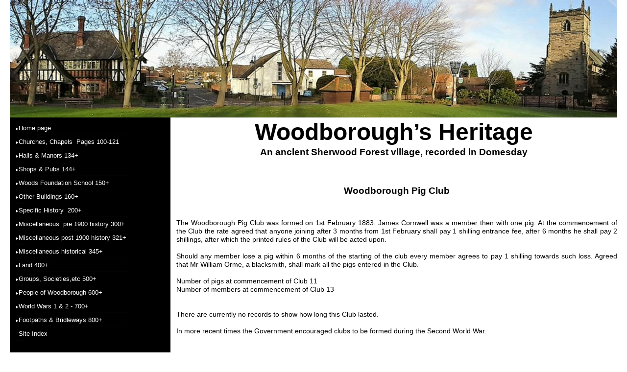

--- FILE ---
content_type: text/html
request_url: https://woodborough-heritage.org.uk/woodboroughpigclub.html
body_size: 13782
content:
<!DOCTYPE html>
<html lang="en">
  <head>
    <meta charset="UTF-8">
    <title>513 - Woodborough Pig Club</title>
    <meta name="generator" content="Serif WebPlus X8">
    <meta name="viewport" content="width=1240">
    <meta name="robots" content="index,follow">
    <link rel="stylesheet" type="text/css" href="wpscripts/wpstyles.css">
    <style type="text/css">
      .P-1 { text-align:center;line-height:1px;font-family:"Verdana", sans-serif;font-style:normal;font-weight:700;color:#000000;background-color:transparent;font-variant:normal;font-size:48.0px;vertical-align:0; }
      .C-1 { line-height:59.00px;font-family:"Verdana", sans-serif;font-style:normal;font-weight:700;color:#000000;background-color:transparent;text-decoration:none;font-variant:normal;font-size:48.0px;vertical-align:0; }
      .P-2 { text-align:center;line-height:1px;font-family:"Verdana", sans-serif;font-style:normal;font-weight:700;color:#000000;background-color:transparent;font-variant:normal;font-size:19.0px;vertical-align:0; }
      .C-2 { line-height:23.00px;font-family:"Verdana", sans-serif;font-style:normal;font-weight:700;color:#000000;background-color:transparent;text-decoration:none;font-variant:normal;font-size:18.7px;vertical-align:0; }
      .OBJ-1 { background:#ffffff; }
      .OBJ-2 { background:#000000; }
      .OBJ-3,.OBJ-3:link,.OBJ-3:visited { background-image:url('wpimages/wpe5bbac56_1a.png');background-repeat:no-repeat;background-position:0px 0px;text-decoration:none;display:block;position:absolute; }
      .OBJ-3:hover { background-position:0px -52px; }
      .OBJ-3:active,a:link.OBJ-3.Activated,a:link.OBJ-3.Down,a:visited.OBJ-3.Activated,a:visited.OBJ-3.Down,.OBJ-3.Activated,.OBJ-3.Down { background-position:0px -26px; }
      .OBJ-3:focus { outline-style:none; }
      button.OBJ-3 { background-color:transparent;border:none 0px;padding:0;display:inline-block;cursor:pointer; }
      button.OBJ-3:disabled { pointer-events:none; }
      .OBJ-3.Inline { display:inline-block;position:relative;line-height:normal; }
      .OBJ-3 span,.OBJ-3:link span,.OBJ-3:visited span { color:#ffffff;font-family:Arial,sans-serif;font-weight:normal;text-decoration:none;text-align:left;text-transform:none;font-style:normal;left:8px;top:4px;width:224px;height:16px;line-height:16px;font-size:13px;display:block;position:absolute;cursor:pointer; }
      .OBJ-3.Disabled span,a:link.OBJ-3.Disabled span,a:visited.OBJ-3.Disabled span,a:hover.OBJ-3.Disabled span,a:active.OBJ-3.Disabled span { color:#4f4f4f; }
      .OBJ-4 { line-height:26px; }
      .OBJ-5,.OBJ-5:link,.OBJ-5:visited { background-image:url('wpimages/wp7174d47d_1a.png');background-repeat:no-repeat;background-position:0px 0px;text-decoration:none;display:block;position:absolute; }
      .OBJ-5:hover { background-position:0px -52px; }
      .OBJ-5:active,a:link.OBJ-5.Activated,a:link.OBJ-5.Down,a:visited.OBJ-5.Activated,a:visited.OBJ-5.Down,.OBJ-5.Activated,.OBJ-5.Down { background-position:0px -26px; }
      .OBJ-5:focus { outline-style:none; }
      button.OBJ-5 { background-color:transparent;border:none 0px;padding:0;display:inline-block;cursor:pointer; }
      button.OBJ-5:disabled { pointer-events:none; }
      .OBJ-5.Inline { display:inline-block;position:relative;line-height:normal; }
      .OBJ-5 span,.OBJ-5:link span,.OBJ-5:visited span { color:#ffffff;font-family:Arial,sans-serif;font-weight:normal;text-decoration:none;text-align:left;text-transform:none;font-style:normal;left:8px;top:4px;width:224px;height:16px;line-height:16px;font-size:13px;display:block;position:absolute;cursor:pointer; }
      .OBJ-5.Disabled span,a:link.OBJ-5.Disabled span,a:visited.OBJ-5.Disabled span,a:hover.OBJ-5.Disabled span,a:active.OBJ-5.Disabled span { color:#4f4f4f; }
      .P-3 { text-align:justify;line-height:1px;font-family:"Verdana", sans-serif;font-style:normal;font-weight:700;color:#000000;background-color:transparent;font-variant:normal;font-size:19.0px;vertical-align:0; }
      .P-4 { text-align:justify;line-height:1px;font-family:"Verdana", sans-serif;font-style:normal;font-weight:normal;color:#000000;background-color:transparent;font-variant:normal;font-size:19.0px;vertical-align:0; }
      .C-3 { line-height:23.00px;font-family:"Verdana", sans-serif;font-style:normal;font-weight:normal;color:#000000;background-color:transparent;text-decoration:none;font-variant:normal;font-size:18.7px;vertical-align:0; }
      .P-5 { text-align:justify;line-height:1px;font-family:"Verdana", sans-serif;font-style:normal;font-weight:normal;color:#000000;background-color:transparent;font-variant:normal;font-size:14.0px;vertical-align:0; }
      .C-4 { line-height:17.00px;font-family:"Verdana", sans-serif;font-style:normal;font-weight:normal;color:#000000;background-color:transparent;text-decoration:none;font-variant:normal;font-size:14.0px;vertical-align:0; }
      .P-6 { text-align:justify;line-height:1px;font-family:"Verdana", sans-serif;font-style:normal;font-weight:700;color:#000000;background-color:transparent;font-variant:normal;font-size:14.0px;vertical-align:0; }
      .C-5 { line-height:17.00px;font-family:"Verdana", sans-serif;font-style:normal;font-weight:700;color:#000000;background-color:transparent;text-decoration:none;font-variant:normal;font-size:14.0px;vertical-align:0; }
      .C-6 { line-height:16.00px;font-family:"Verdana", sans-serif;font-style:normal;font-weight:normal;color:#000000;background-color:transparent;text-decoration:none;font-variant:normal;font-size:13.3px;vertical-align:0; }
      .P-7 { text-align:justify;line-height:1px;font-family:"Verdana", sans-serif;font-style:normal;font-weight:normal;color:#000000;background-color:transparent;font-variant:normal;font-size:5.0px;vertical-align:0; }
      .C-7 { line-height:6.00px;font-family:"Verdana", sans-serif;font-style:normal;font-weight:normal;color:#000000;background-color:transparent;text-decoration:none;font-variant:normal;font-size:5.3px;vertical-align:0; }
      .P-8 { text-align:justify;margin-left:48.0px;text-indent:-15.0px;line-height:1px;font-family:"Verdana", sans-serif;font-style:normal;font-weight:normal;color:#000000;background-color:transparent;font-variant:normal;font-size:12.0px;vertical-align:0; }
      .C-8 { line-height:14.00px;font-family:"Verdana", sans-serif;font-style:normal;font-weight:normal;color:#000000;background-color:transparent;text-decoration:none;font-variant:normal;font-size:12.0px;vertical-align:0; }
      .P-9 { text-align:justify;line-height:1px;font-family:"Verdana", sans-serif;font-style:normal;font-weight:normal;color:#000000;background-color:transparent;font-variant:normal;font-size:13.0px;vertical-align:0; }
      .OBJ-6,.OBJ-6:link,.OBJ-6:visited { background-image:url('wpimages/wp703035b6_1a.png');background-repeat:no-repeat;background-position:0px 0px;text-decoration:none;display:block;position:absolute; }
      .OBJ-6:hover { background-position:0px -68px; }
      .OBJ-6:active,a:link.OBJ-6.Activated,a:link.OBJ-6.Down,a:visited.OBJ-6.Activated,a:visited.OBJ-6.Down,.OBJ-6.Activated,.OBJ-6.Down { background-position:0px -34px; }
      .OBJ-6.Disabled,a:link.OBJ-6.Disabled,a:visited.OBJ-6.Disabled,a:hover.OBJ-6.Disabled,a:active.OBJ-6.Disabled { background-position:0px -102px; }
      .OBJ-6:focus { outline-style:none; }
      button.OBJ-6 { background-color:transparent;border:none 0px;padding:0;display:inline-block;cursor:pointer; }
      button.OBJ-6:disabled { pointer-events:none; }
      .OBJ-6.Inline { display:inline-block;position:relative;line-height:normal; }
      .OBJ-6 span,.OBJ-6:link span,.OBJ-6:visited span { color:#6c6c2e;font-family:Tahoma,sans-serif;font-weight:bold;text-decoration:none;text-align:center;text-transform:none;font-style:normal;left:18px;top:9px;width:75px;height:16px;line-height:16px;font-size:13px;display:block;position:absolute;cursor:pointer; }
      .OBJ-7 { line-height:34px; }
      .OBJ-8,.OBJ-8:link,.OBJ-8:visited { background-image:url('wpimages/wp277e32c5_1a.png');background-repeat:no-repeat;background-position:0px 0px;text-decoration:none;display:block;position:absolute; }
      .OBJ-8:hover { background-position:0px -68px; }
      .OBJ-8:active,a:link.OBJ-8.Activated,a:link.OBJ-8.Down,a:visited.OBJ-8.Activated,a:visited.OBJ-8.Down,.OBJ-8.Activated,.OBJ-8.Down { background-position:0px -34px; }
      .OBJ-8.Disabled,a:link.OBJ-8.Disabled,a:visited.OBJ-8.Disabled,a:hover.OBJ-8.Disabled,a:active.OBJ-8.Disabled { background-position:0px -102px; }
      .OBJ-8:focus { outline-style:none; }
      button.OBJ-8 { background-color:transparent;border:none 0px;padding:0;display:inline-block;cursor:pointer; }
      button.OBJ-8:disabled { pointer-events:none; }
      .OBJ-8.Inline { display:inline-block;position:relative;line-height:normal; }
      .OBJ-8 span,.OBJ-8:link span,.OBJ-8:visited span { color:#6c6c2e;font-family:Tahoma,sans-serif;font-weight:bold;text-decoration:none;text-align:center;text-transform:none;font-style:normal;left:18px;top:9px;width:75px;height:16px;line-height:16px;font-size:13px;display:block;position:absolute;cursor:pointer; }
    </style>
    <script type="text/javascript" src="wpscripts/jquery.js"></script>
    <script type="text/javascript">
      $(document).ready(function() {
      $("a.ActiveButton").bind({ mousedown:function(){if ( $(this).attr('disabled') === undefined ) $(this).addClass('Activated');}, mouseleave:function(){ if ( $(this).attr('disabled') === undefined ) $(this).removeClass('Activated');}, mouseup:function(){ if ( $(this).attr('disabled') === undefined ) $(this).removeClass('Activated');}});
      });
    </script>
    <script type="text/javascript">

  var _gaq = _gaq || [];
  _gaq.push(['_setAccount', 'UA-24936965-1']);
  _gaq.push(['_trackPageview']);

  (function() {
    var ga = document.createElement('script'); ga.type = 'text/javascript'; ga.async = true;
    ga.src = ('https:' == document.location.protocol ? 'https://ssl' : 'http://www') + '.google-analytics.com/ga.js';
    var s = document.getElementsByTagName('script')[0]; s.parentNode.insertBefore(ga, s);
  })();

</script>
  </head>
  <body style="height:1020px;background:#ffffff;">
    <div id="divMain" style="background:#ffffff;margin-left:auto;margin-right:auto;position:relative;width:1240px;height:1020px;">
      <img alt="" src="oaktree2009.GIF" id="pic_1433" style="position:absolute;left:1144px;top:900px;width:91px;height:114px;">
      <img alt="" src="20151211_134043.V7adjusted%201.JPG" id="pic_2308" style="position:absolute;left:0px;top:0px;width:1240px;height:332px;">
      <div class="OBJ-1" id="txt_3160" style="position:absolute;left:328px;top:240px;width:912px;height:92px;overflow:hidden;">
        <p class="Normal P-1"><span class="C-1">Woodborough’s Heritage</span></p>
        <p class="Normal P-2"><span class="C-2">An ancient Sherwood Forest village, recorded in Domesday</span></p>
      </div>
      <div id="nav_1630" class="OBJ-2" style="position:absolute;left:0px;top:240px;width:328px;height:522px;">
        <a href="index.html" id="nav_1630_B1" class="OBJ-3 ActiveButton OBJ-4" style="display:block;position:absolute;left:10px;top:10px;width:303px;height:26px;">
          <span>Home&nbsp;page</span>
        </a>
        <a href="churches.chapel.burials.html" id="nav_1630_B2" class="OBJ-3 ActiveButton OBJ-4" style="display:block;position:absolute;left:10px;top:38px;width:303px;height:26px;">
          <span>Churches,&nbsp;Chapels&nbsp;&nbsp;Pages&nbsp;100-121</span>
        </a>
        <a href="halls.manors.html" id="nav_1630_B3" class="OBJ-3 ActiveButton OBJ-4" style="display:block;position:absolute;left:10px;top:66px;width:303px;height:26px;">
          <span>Halls&nbsp;&amp;&nbsp;Manors&nbsp;134+</span>
        </a>
        <a href="shops.pubs.html" id="nav_1630_B4" class="OBJ-3 ActiveButton OBJ-4" style="display:block;position:absolute;left:10px;top:94px;width:303px;height:26px;">
          <span>Shops&nbsp;&amp;&nbsp;Pubs&nbsp;144+</span>
        </a>
        <a href="woodsschool.html" id="nav_1630_B5" class="OBJ-3 ActiveButton OBJ-4" style="display:block;position:absolute;left:10px;top:122px;width:303px;height:26px;">
          <span>Woods&nbsp;Foundation&nbsp;School&nbsp;150+</span>
        </a>
        <a href="otherbuildings.html" id="nav_1630_B6" class="OBJ-3 ActiveButton OBJ-4" style="display:block;position:absolute;left:10px;top:150px;width:303px;height:26px;">
          <span>Other&nbsp;Buildings&nbsp;160+</span>
        </a>
        <a href="specific.history.html" id="nav_1630_B7" class="OBJ-3 ActiveButton OBJ-4" style="display:block;position:absolute;left:10px;top:178px;width:303px;height:26px;">
          <span>Specific&nbsp;History&nbsp;&nbsp;200+</span>
        </a>
        <a href="misc.history.pre1900.html" id="nav_1630_B8" class="OBJ-3 ActiveButton OBJ-4" style="display:block;position:absolute;left:10px;top:206px;width:303px;height:26px;">
          <span>Miscellaneous&nbsp;&nbsp;pre&nbsp;1900&nbsp;history&nbsp;300+</span>
        </a>
        <a href="misc.history.post1900.html" id="nav_1630_B9" class="OBJ-3 ActiveButton OBJ-4" style="display:block;position:absolute;left:10px;top:234px;width:303px;height:26px;">
          <span>Miscellaneous&nbsp;post&nbsp;1900&nbsp;history&nbsp;321+</span>
        </a>
        <a href="mischistwritings.html" id="nav_1630_B10" class="OBJ-3 ActiveButton OBJ-4" style="display:block;position:absolute;left:10px;top:262px;width:303px;height:26px;">
          <span>Miscellaneous&nbsp;historical&nbsp;345+&nbsp;</span>
        </a>
        <a href="land.html" id="nav_1630_B11" class="OBJ-3 ActiveButton OBJ-4" style="display:block;position:absolute;left:10px;top:290px;width:303px;height:26px;">
          <span>Land&nbsp;400+</span>
        </a>
        <a href="groups.societies.html" id="nav_1630_B12" class="OBJ-3 ActiveButton OBJ-4" style="display:block;position:absolute;left:10px;top:318px;width:303px;height:26px;">
          <span>Groups,&nbsp;Societies,etc&nbsp;500+</span>
        </a>
        <a href="people.html" id="nav_1630_B13" class="OBJ-3 ActiveButton OBJ-4" style="display:block;position:absolute;left:10px;top:346px;width:303px;height:26px;">
          <span>People&nbsp;of&nbsp;Woodborough&nbsp;600+</span>
        </a>
        <a href="worldwar.html" id="nav_1630_B14" class="OBJ-3 ActiveButton OBJ-4" style="display:block;position:absolute;left:10px;top:374px;width:303px;height:26px;">
          <span>World&nbsp;Wars&nbsp;1&nbsp;&amp;&nbsp;2&nbsp;-&nbsp;700+</span>
        </a>
        <a href="footpaths.bridleways.html" id="nav_1630_B15" class="OBJ-3 ActiveButton OBJ-4" style="display:block;position:absolute;left:10px;top:402px;width:303px;height:26px;">
          <span>Footpaths&nbsp;&amp;&nbsp;Bridleways&nbsp;800+&nbsp;</span>
        </a>
        <a href="siteindex.html" id="nav_1630_B16" class="OBJ-5 ActiveButton OBJ-4" style="display:block;position:absolute;left:10px;top:430px;width:303px;height:26px;">
          <span>Site&nbsp;Index</span>
        </a>
      </div>
      <div id="txt_3414" style="position:absolute;left:340px;top:332px;width:900px;height:505px;overflow:hidden;">
        <p class="Normal2 P-3"><span class="C-2"><br></span></p>
        <p class="Normal2 P-3"><span class="C-2"><br></span></p>
        <p class="Normal2 P-2"><span class="C-2">Woodborough Pig Club</span></p>
        <p class="Normal2 P-4"><span class="C-3"><br></span></p>
        <p class="Normal2 P-4"><span class="C-3"><br></span></p>
        <p class="Normal2 P-5"><span class="C-4">The Woodborough Pig Club was formed on 1st February 1883. James Cornwell was a member then with one pig. At the commencement of the Club the rate agreed that anyone joining after 3 months from 1st February shall pay 1 shilling entrance fee, after 6 months he shall pay 2 shillings, after which the printed rules of the Club will be acted upon.</span></p>
        <p class="Normal2 P-5"><span class="C-4"><br></span></p>
        <p class="Normal2 P-5"><span class="C-4">Should any member lose a pig within 6 months of the starting of the club every member agrees to pay 1 shilling towards such loss. Agreed that Mr William Orme, a blacksmith, shall mark all the pigs entered in the Club. </span></p>
        <p class="Normal2 P-5"><span class="C-4"><br></span></p>
        <p class="Normal2 P-5"><span class="C-4">Number of pigs at commencement of Club 11</span></p>
        <p class="Normal2 P-5"><span class="C-4">Number of members at commencement of Club 13</span></p>
        <p class="Normal2 P-5"><span class="C-4"><br></span></p>
        <p class="Normal2 P-5"><span class="C-4"><br></span></p>
        <p class="Normal2 P-5"><span class="C-4">There are currently no records to show how long this Club lasted.</span></p>
        <p class="Normal2 P-5"><span class="C-4"><br></span></p>
        <p class="Normal2 P-5"><span class="C-4">In more recent times the Government encouraged clubs to be formed during the Second World War.</span></p>
        <p class="Normal2 P-5"><span class="C-4"><br></span></p>
        <p class="Normal2 P-5"><span class="C-4"><br></span></p>
        <p class="Normal2 P-6"><span class="C-5">Acknowledgement:</span><span class="C-6"> &nbsp;</span></p>
        <p class="Normal2 P-7"><span class="C-7"><br></span></p>
        <ul style="list-style-type:disc;margin:0;padding:0;">
          <li class="Normal2 P-8" style="text-indent:0;margin-left:48.0px;"><span class="C-8">Peter Saunders</span></li>
        </ul>
        <p class="Normal2 P-9"><span class="C-6"><br></span></p>
        <p class="Normal2 P-9"><span class="C-6"><br></span></p>
        <p class="Normal2 P-5"><span class="C-4">____________________________________________________________________________________________________</span></p>
      </div>
      <a href="#top" id="btn_458" class="OBJ-6 ActiveButton OBJ-7" style="position:absolute;left:342px;top:837px;width:112px;height:34px;">
        <span>Back&nbsp;to&nbsp;top</span>
      </a>
      <a href="courtleetjury.html" id="btn_453" class="OBJ-8 ActiveButton OBJ-7" style="position:absolute;left:454px;top:837px;width:112px;height:34px;">
        <span>Next&nbsp;page</span>
      </a>
      <table id="nav_1630_B1M" data-fade="0" data-hOffset="0" data-xPad="5" data-yPad="5" data-xOffset="0" data-yOffset="0" data-balance="1" style="visibility:hidden;">
        <tr>
          <td>
            <a title="" href="navigation.html">Navigate this site</a>
          </td>
        </tr>
        <tr>
          <td>
            <a title="" href="timeline.html">001  Timeline</a>
          </td>
        </tr>
      </table>
      <table id="nav_1630_B2M" data-fade="0" data-hOffset="0" data-xPad="5" data-yPad="5" data-xOffset="0" data-yOffset="0" data-balance="1" style="visibility:hidden;">
        <tr>
          <td>
            <a title="" href="stswithunschurchindex.html" id="nav_1630_B2M_L1">100 - 114   St Swithuns Church - Index</a>
          </td>
        </tr>
        <tr>
          <td>
            <a title="" href="churchyardcemetery-index.html" id="nav_1630_B2M_L2">115 - 121   Churchyard &amp; Cemetery - Index</a>
          </td>
        </tr>
        <tr>
          <td>
            <a title="" href="methodistchurchindex.html" id="nav_1630_B2M_L3">122 - 128   Methodist Church - Index</a>
          </td>
        </tr>
        <tr>
          <td>
            <a title="" href="baptistchapelindex.html" id="nav_1630_B2M_L4">129 - 131   Baptist Chapel - Index</a>
          </td>
        </tr>
        <tr>
          <td>
            <a title="" href="institute.html" id="nav_1630_B2M_L5">132 - 132.4  Institute - Index</a>
          </td>
        </tr>
      </table>
      <table id="nav_1630_B2M_M1" data-fade="0" data-hOffset="0" data-xPad="5" data-yPad="5" data-xOffset="0" data-yOffset="0" data-balance="1" style="visibility:hidden;">
        <tr>
          <td>
            <a title="" href="churchintroduction.html">100 - Church Introduction</a>
          </td>
        </tr>
        <tr>
          <td>
            <a title="" href="churchhistoryfrom1100.html">101 - Church History from 1100</a>
          </td>
        </tr>
        <tr>
          <td>
            <a title="" href="pevsnerbuildingsofengland.html">102 - Pevsners Buildings of England</a>
          </td>
        </tr>
        <tr>
          <td>
            <a title="" href="trainonchurches1981.html">103 - Train on Churches</a>
          </td>
        </tr>
        <tr>
          <td>
            <a title="" href="historyofstswithunsbells.html">104 - History of St Swithuns Bells</a>
          </td>
        </tr>
        <tr>
          <td>
            <a title="" href="churchbellsproject2008.html">105 - Church Bells Project 2008</a>
          </td>
        </tr>
        <tr>
          <td>
            <a title="" href="bellringers.html">106 - Bell Ringers</a>
          </td>
        </tr>
        <tr>
          <td>
            <a title="" href="50yearsofpeerringing.html">107 - 50 Years of Peel Ringing</a>
          </td>
        </tr>
        <tr>
          <td>
            <a title="" href="churchclock.html">108 - Church Clock</a>
          </td>
        </tr>
        <tr>
          <td>
            <a title="" href="churchmassdials.graffiti.html">109 - Church Mass Dials &amp; Graffiti</a>
          </td>
        </tr>
        <tr>
          <td>
            <a title="" href="churchorgan.html">110 - Church Organ</a>
          </td>
        </tr>
        <tr>
          <td>
            <a title="" href="churchrestorations.html">111 - Church Restorations</a>
          </td>
        </tr>
        <tr>
          <td>
            <a title="" href="churchwindowssaints.html">112 - Church Windows &amp; Saints</a>
          </td>
        </tr>
        <tr>
          <td>
            <a title="" href="prebends,vicarspatrons.html">113 - Prebends, Vicars &amp; Patrons </a>
          </td>
        </tr>
        <tr>
          <td>
            <a title="" href="600thanniversary.html">114 - 600th Anniversary</a>
          </td>
        </tr>
      </table>
      <table id="nav_1630_B2M_M2" data-fade="0" data-hOffset="0" data-xPad="5" data-yPad="5" data-xOffset="0" data-yOffset="0" data-balance="1" style="visibility:hidden;">
        <tr>
          <td>
            <a title="" href="churchyardintro.html">115 - Churchyard Introduction</a>
          </td>
        </tr>
        <tr>
          <td>
            <a title="" href="actofparliament.html">116 - Act of Parliament</a>
          </td>
        </tr>
        <tr>
          <td>
            <a title="" href="churchyardsurveymemorials.html">117 - Survey of Churchyard Memorials</a>
          </td>
        </tr>
        <tr>
          <td>
            <a title="" href="appendix1.html">118 - Churchyard Survey (List of Burials)</a>
          </td>
        </tr>
        <tr>
          <td>
            <a title="" href="churchyardsurveyoffaunaflora.html">119 - Churchyard Fauna &amp; Flora</a>
          </td>
        </tr>
        <tr>
          <td>
            <a title="" href="roehillcemetery.html">120 - Roe Hill Cemetery</a>
          </td>
        </tr>
        <tr>
          <td>
            <a title="" href="cemeteryburials.html">121 - Roe Hill Cemetery (List of burials)</a>
          </td>
        </tr>
      </table>
      <table id="nav_1630_B2M_M3" data-fade="0" data-hOffset="0" data-xPad="5" data-yPad="5" data-xOffset="0" data-yOffset="0" data-balance="1" style="visibility:hidden;">
        <tr>
          <td>
            <a title="" href="non-conformists.html">122 - Non-Conformists</a>
          </td>
        </tr>
        <tr>
          <td>
            <a title="" href="primitivemethodists.html">123 - Primitive Methodists</a>
          </td>
        </tr>
        <tr>
          <td>
            <a title="" href="primitivemethodists-thestoryoftheyears.html">124 - Primitive Methodists - The Story of the Years</a>
          </td>
        </tr>
        <tr>
          <td>
            <a title="" href="wesleyanmethodists.html">125 - Wesleyan Methodists (New Chapel)</a>
          </td>
        </tr>
        <tr>
          <td>
            <a title="" href="methodistchurch.html">126 - Methodist Church from 1960</a>
          </td>
        </tr>
        <tr>
          <td>
            <a title="" href="methodistchurch1985.html">127 - Methodist Church 1985</a>
          </td>
        </tr>
        <tr>
          <td>
            <a title="" href="methodistchurch2009renovations.html">128 - Methodist Church 2009 Renovations</a>
          </td>
        </tr>
      </table>
      <table id="nav_1630_B2M_M4" data-fade="0" data-hOffset="0" data-xPad="5" data-yPad="5" data-xOffset="0" data-yOffset="0" data-balance="1" style="visibility:hidden;">
        <tr>
          <td>
            <a title="" href="ahistoryofthechapel.html">129 - A History of the Chapel</a>
          </td>
        </tr>
        <tr>
          <td>
            <a title="" href="lillys.school.baptistchape.html">130 - Baptist Chapel School (Lilly&#39;s School)</a>
          </td>
        </tr>
        <tr>
          <td>
            <a title="" href="baptistchapelinternment.html">131 - Baptist Chapel internment</a>
          </td>
        </tr>
      </table>
      <table id="nav_1630_B2M_M5" data-fade="0" data-hOffset="0" data-xPad="5" data-yPad="5" data-xOffset="0" data-yOffset="0" data-balance="1" style="visibility:hidden;">
        <tr>
          <td>
            <a title="" href="instituteintroduction1826.html">132 - The Institute from 1826</a>
          </td>
        </tr>
        <tr>
          <td>
            <a title="" href="institute1895.minutes.html">132.1  Institute Minutes</a>
          </td>
        </tr>
        <tr>
          <td>
            <a title="" href="institutedeeds.html">132.2   Iinstitute Deeds 1895</a>
          </td>
        </tr>
        <tr>
          <td>
            <a title="" href="institute1950.deeds.html">132.3  Institute Deeds 1950</a>
          </td>
        </tr>
        <tr>
          <td>
            <a title="" href="instituteextractslettersbills.html">132.4  Institute letters and bills</a>
          </td>
        </tr>
      </table>
      <table id="nav_1630_B3M" data-fade="0" data-hOffset="0" data-xPad="5" data-yPad="5" data-xOffset="0" data-yOffset="0" data-balance="1" style="visibility:hidden;">
        <tr>
          <td>
            <a title="" href="woodboroughhalindexl.html" id="nav_1630_B3M_L1">134 - 138  Woodborough Hall - Index</a>
          </td>
        </tr>
        <tr>
          <td>
            <a title="" href="themanorhouseindex.html" id="nav_1630_B3M_L2">139 - 142  The Manor House Index</a>
          </td>
        </tr>
        <tr>
          <td>
            <a title="" href="netherhall.html">143 - Nether Hall</a>
          </td>
        </tr>
      </table>
      <table id="nav_1630_B3M_M1" data-fade="0" data-hOffset="0" data-xPad="5" data-yPad="5" data-xOffset="0" data-yOffset="0" data-balance="1" style="visibility:hidden;">
        <tr>
          <td>
            <a title="" href="woodboroughhallfrom1066.html">134.1 - Woodborough Hall from 1066</a>
          </td>
        </tr>
        <tr>
          <td>
            <a title="" href="woodboroughhallearly2.html">134.2 - Woodborough Hall</a>
          </td>
        </tr>
        <tr>
          <td>
            <a title="" href="1100sampsonstrelley.html">134.2a - Early Sampson</a>
          </td>
        </tr>
        <tr>
          <td>
            <a title="" href="lacockwill3.html">134.3 -  Lacock&#39;s will</a>
          </td>
        </tr>
        <tr>
          <td>
            <a title="" href="woodboroughhallnotes4.html">134.4 - Woodborough Hall notes</a>
          </td>
        </tr>
        <tr>
          <td>
            <a title="" href="woodboroughhallfrom1852.html">134.5 - Woodborough Hall - from 1852</a>
          </td>
        </tr>
        <tr>
          <td>
            <a title="" href="woodborough.hall6.laycocks.bainbrigges.storys.html">134.6 - Woodborough Hall (The Laycocks, Bainbrigges, Storys)</a>
          </td>
        </tr>
        <tr>
          <td>
            <a title="" href="hallstaircase.html">135 - Woodborough Hall Staircase windows</a>
          </td>
        </tr>
        <tr>
          <td>
            <a title="" href="strelleydeedsof1335.1337.html">136 - Strelley Deeds of 1335 &amp; 1337</a>
          </td>
        </tr>
        <tr>
          <td>
            <a title="" href="woodboroughhallrestaurantfrom2004.html">137 - Woodborough Hall Restaurant from 2004</a>
          </td>
        </tr>
      </table>
      <table id="nav_1630_B3M_M2" data-fade="0" data-hOffset="0" data-xPad="5" data-yPad="5" data-xOffset="0" data-yOffset="0" data-balance="1" style="visibility:hidden;">
        <tr>
          <td>
            <a title="" href="middlemanor1066.html">139 - Middle Manor from 1066</a>
          </td>
        </tr>
        <tr>
          <td>
            <a title="" href="thewoodfamily.html">140 - The Wood Family</a>
          </td>
        </tr>
        <tr>
          <td>
            <a title="" href="manorfarm.stables.html">141 - Manor Farm &amp; Stables</a>
          </td>
        </tr>
        <tr>
          <td>
            <a title="" href="roberthowett.html">142 - Robert Howett &amp; Mundens Hall</a>
          </td>
        </tr>
      </table>
      <table id="nav_1630_B4M" data-fade="0" data-hOffset="0" data-xPad="5" data-yPad="5" data-xOffset="0" data-yOffset="0" data-balance="1" style="visibility:hidden;">
        <tr>
          <td>
            <a title="" href="shopstradesinwoodborough.html">144 - Shops &amp; Trades in Woodborough</a>
          </td>
        </tr>
        <tr>
          <td>
            <a title="" href="woodboroughindprovsocy.html">145 - Woodborough Industrial &amp; Provident Socy</a>
          </td>
        </tr>
        <tr>
          <td>
            <a title="" href="coop.closure.html">146 - Co-op closure</a>
          </td>
        </tr>
        <tr>
          <td>
            <a title="" href="newsandpo.html">147 - Woodborough Post Office &amp; News</a>
          </td>
        </tr>
        <tr>
          <td>
            <a title="" href="pubs.beerhouses.of.woodborough.html">148 - Pubs &amp; Beerhouses</a>
          </td>
        </tr>
        <tr>
          <td>
            <a title="" href="148.1cockandfalconappendix.html">148.1 - Cock &amp; Falcon sale 1839</a>
          </td>
        </tr>
        <tr>
          <td>
            <a title="" href="148.2punchbowlinquest.html">148.2 - Punch Bowl inquest 1847</a>
          </td>
        </tr>
        <tr>
          <td>
            <a title="" href="148.3assigns.indenture1856.html">148.3 - Assigns &amp; Indenture 1856</a>
          </td>
        </tr>
      </table>
      <table id="nav_1630_B5M" data-fade="0" data-hOffset="0" data-xPad="5" data-yPad="5" data-xOffset="0" data-yOffset="0" data-balance="1" style="visibility:hidden;">
        <tr>
          <td>
            <a title="" href="woodsschool1736-1878.html">150 - Woods School 1736-1878</a>
          </td>
        </tr>
        <tr>
          <td>
            <a title="" href="woodsschool1878-1968.html">151 - Woods School 1878-1968</a>
          </td>
        </tr>
        <tr>
          <td>
            <a title="" href="woodsschool1968-todate.html">152 - Woods School 1968-2007</a>
          </td>
        </tr>
        <tr>
          <td>
            <a title="" href="woodsschool1920commisionersreport.html">153 - Woods School 1820 commissioners report</a>
          </td>
        </tr>
        <tr>
          <td>
            <a title="" href="schoolbell.html">154 - School Bell</a>
          </td>
        </tr>
        <tr>
          <td>
            <a title="" href="schoolreunion2004.html">155 - School Reunion 2004</a>
          </td>
        </tr>
        <tr>
          <td>
            <a title="" href="schoolfence2010.html">156 - School Fence 2010</a>
          </td>
        </tr>
        <tr>
          <td>
            <a title="" href="headteachers.html">157 - Head Teachers</a>
          </td>
        </tr>
        <tr>
          <td>
            <a title="" href="billythepig.html">158 - Billy the Pig</a>
          </td>
        </tr>
        <tr>
          <td>
            <a title="" href="millholmemodels.html">159 - Millholme Models at the Old School</a>
          </td>
        </tr>
      </table>
      <table id="nav_1630_B6M" data-fade="0" data-hOffset="0" data-xPad="5" data-yPad="5" data-xOffset="0" data-yOffset="0" data-balance="1" style="visibility:hidden;">
        <tr>
          <td>
            <a title="" href="buildings1.10.html">160 - Buildings of historic interest</a>
          </td>
        </tr>
        <tr>
          <td>
            <a title="" href="brickmaking.html">161 - Brickmaking in Woodborough</a>
          </td>
        </tr>
        <tr>
          <td>
            <a title="" href="calvertonlido.html">162 - Calverton Lido</a>
          </td>
        </tr>
        <tr>
          <td>
            <a title="" href="oldvicarageintro.html">163 - Old Vicarage - an introduction</a>
          </td>
        </tr>
        <tr>
          <td>
            <a title="" href="oldvicarage.html">164 - Old Vicarage</a>
          </td>
        </tr>
        <tr>
          <td>
            <a title="" href="postofficeandtelephoneexchange.html">165 - Old Post Office and Telephone Exchange</a>
          </td>
        </tr>
        <tr>
          <td>
            <a title="" href="thepinfold.html">166 - The Woodborough Pinfold</a>
          </td>
        </tr>
        <tr>
          <td>
            <a title="" href="pinfoldappendix.html">167 - Pinfold Appendix</a>
          </td>
        </tr>
        <tr>
          <td>
            <a title="" href="woodboroughdovecote.html">168 - Woodborough Dovecote</a>
          </td>
        </tr>
        <tr>
          <td>
            <a title="" href="woodboroughmill.html">169 - Woodborough Mill</a>
          </td>
        </tr>
        <tr>
          <td>
            <a title="" href="millsonthedoverbeck.html">170 - Mills on the Doverbeck</a>
          </td>
        </tr>
        <tr>
          <td>
            <a title="" href="poorhouses.html">171 - Woodborough Poor Houses </a>
          </td>
        </tr>
        <tr>
          <td>
            <a title="" href="timmermans.html">172 - Timmermans</a>
          </td>
        </tr>
        <tr>
          <td>
            <a title="" href="villagehall.html">173 - Parochial/Village Hall</a>
          </td>
        </tr>
        <tr>
          <td>
            <a title="" href="yardsinwoodborough.html">174 - Yards in Woodborough</a>
          </td>
        </tr>
      </table>
      <table id="nav_1630_B7M" data-fade="0" data-hOffset="0" data-xPad="5" data-yPad="5" data-xOffset="0" data-yOffset="0" data-balance="1" style="visibility:hidden;">
        <tr>
          <td>
            <a title="" href="introbucklandshistoryofwoodborough1896.html" id="nav_1630_B7M_L1">200 - 203  Buclkand&#39;s History of Woodborough</a>
          </td>
        </tr>
        <tr>
          <td>
            <a title="" href="bucklandchapters1to8.html" id="nav_1630_B7M_L2">204 - 211  Buckland Chapters 1 to 8 - Index</a>
          </td>
        </tr>
        <tr>
          <td>
            <a title="" href="bucklandchapters9to15.html" id="nav_1630_B7M_L3">212 - 218  Buckland Chapters 9 to 15 - Index</a>
          </td>
        </tr>
        <tr>
          <td>
            <a title="" href="frameworkknittingindustryindex.html" id="nav_1630_B7M_L4">219 - 223  Framework Knitting Industry - Index</a>
          </td>
        </tr>
        <tr>
          <td>
            <a title="" href="communitystudies-index.html" id="nav_1630_B7M_L5">224 - 227  Community Studies - Index</a>
          </td>
        </tr>
        <tr>
          <td>
            <a title="" href="tradedirectories1832to1891.html" id="nav_1630_B7M_L6">228 - 242   Directories 1832 to1881</a>
          </td>
        </tr>
        <tr>
          <td>
            <a title="" href="tradedirectories1883-1899.html" id="nav_1630_B7M_L7">243 - 254   Directories 1883 to1899</a>
          </td>
        </tr>
        <tr>
          <td>
            <a title="" href="tradedirectories1900-1941.html" id="nav_1630_B7M_L8">255 - 265  Directories 1900 to1941</a>
          </td>
        </tr>
      </table>
      <table id="nav_1630_B7M_M1" data-fade="0" data-hOffset="0" data-xPad="5" data-yPad="5" data-xOffset="0" data-yOffset="0" data-balance="1" style="visibility:hidden;">
        <tr>
          <td>
            <a title="" href="bucklandps.html">200 - Buckland by Peter Saunders</a>
          </td>
        </tr>
        <tr>
          <td>
            <a title="" href="bucklandintroduction.html">201 - Buckland - Introduction &amp; Obituary</a>
          </td>
        </tr>
        <tr>
          <td>
            <a title="" href="title.preface.html">202 - Buckland Title &amp; Preface</a>
          </td>
        </tr>
        <tr>
          <td>
            <a title="buckland" href="chapterlist.summariesofcontent.html">203 - Buckland Chapter List &amp; Summaries of Content</a>
          </td>
        </tr>
      </table>
      <table id="nav_1630_B7M_M2" data-fade="0" data-hOffset="0" data-xPad="5" data-yPad="5" data-xOffset="0" data-yOffset="0" data-balance="1" style="visibility:hidden;">
        <tr>
          <td>
            <a title="" href="chapter1.html">204 - Buckland I - Woodborough Before The Conquest</a>
          </td>
        </tr>
        <tr>
          <td>
            <a title="" href="chapterii-woodboroughattheconquest.html">205 - Buckalnd II - Woodborough at the Conquest</a>
          </td>
        </tr>
        <tr>
          <td>
            <a title="" href="chapteriii-thelordsofwoodborough.html">206 - Buckland III - The Lords of Woodborough</a>
          </td>
        </tr>
        <tr>
          <td>
            <a title="" href="chapteriv-thelacocks.html">207 - Buckland IV - The Lacocks</a>
          </td>
        </tr>
        <tr>
          <td>
            <a title="" href="chapterv-southwellminster.woodboroughchurch.html">208 - Buckland V - Southwell Minster &amp; Woodborough Church</a>
          </td>
        </tr>
        <tr>
          <td>
            <a title="" href="chaptervi-thedecay.restorationofwoodboroughchurch.html">209 - Buckland VI - The Decay &amp; Restoration of Woodborough Church</a>
          </td>
        </tr>
        <tr>
          <td>
            <a title="" href="chaptervii-southwellminster.theprebends.html">210 - Buckland VII - Southwell Minster &amp; The Prebends</a>
          </td>
        </tr>
        <tr>
          <td>
            <a title="" href="chapterviii-theprebendsofwoodborough.html">211 - Buckland VIII - The Prebends of Woodborough</a>
          </td>
        </tr>
      </table>
      <table id="nav_1630_B7M_M3" data-fade="0" data-hOffset="0" data-xPad="5" data-yPad="5" data-xOffset="0" data-yOffset="0" data-balance="1" style="visibility:hidden;">
        <tr>
          <td>
            <a title="" href="chapterix-southwellminster.thereformation.html">212 - Buckland IX - Southwell Minster &amp; The Reformation</a>
          </td>
        </tr>
        <tr>
          <td>
            <a title="" href="chapterx-williamlee.thestockingframe.html">213 - Buckland X - William Lee &amp; The Stocking Frame</a>
          </td>
        </tr>
        <tr>
          <td>
            <a title="" href="chapterxi-thecivilwars.html">214 - Buckland XI - The Civil Wars</a>
          </td>
        </tr>
        <tr>
          <td>
            <a title="" href="chapterxii-thevicarsofwoodborough.html">215 - Buckland XII - The Vicars of Woodborough</a>
          </td>
        </tr>
        <tr>
          <td>
            <a title="" href="chapterxiii-thewoods.woodsschool.html">216 - Buckland XIII - The Woods &amp; Wood&#39;s School</a>
          </td>
        </tr>
        <tr>
          <td>
            <a title="" href="chapterxiv-woodboroughhall.html">217 - Buckland XIV - Woodborough Hall</a>
          </td>
        </tr>
        <tr>
          <td>
            <a title="" href="chapterxv-thewoodboroughregisters.papers.html">218 - Buckland XV - The Woodborough Registers &amp; Papers</a>
          </td>
        </tr>
      </table>
      <table id="nav_1630_B7M_M4" data-fade="0" data-hOffset="0" data-xPad="5" data-yPad="5" data-xOffset="0" data-yOffset="0" data-balance="1" style="visibility:hidden;">
        <tr>
          <td>
            <a title="" href="introductiontothehistoryoffwkinwoodborough.html">219 - Inroduction to the History of FWK in Woodborough</a>
          </td>
        </tr>
        <tr>
          <td>
            <a title="" href="antiquities,tradesmanufacturesblackner1815.html">220 - Antiquities, Trades &amp; Manufactures Blackner 1815</a>
          </td>
        </tr>
        <tr>
          <td>
            <a title="" href="tradesmanufacturesextractsfromwhitesdirectory1864.html">221 - Trades &amp; Manufactures extracts from Whites Directory 1864</a>
          </td>
        </tr>
        <tr>
          <td>
            <a title="" href="bucklandsaccountoffwk1896.html">222 - Buckland&#39;s Account of FWK 1896</a>
          </td>
        </tr>
        <tr>
          <td>
            <a title="" href="williamlee.sknittinginventionbynegleyharte.html">223 - William Lee&#39;s Knitting Invention by Negley Harte</a>
          </td>
        </tr>
      </table>
      <table id="nav_1630_B7M_M5" data-fade="0" data-hOffset="0" data-xPad="5" data-yPad="5" data-xOffset="0" data-yOffset="0" data-balance="1" style="visibility:hidden;">
        <tr>
          <td>
            <a title="" href="19thcenturywoodborough2.html">224 - 19th Century Woodborough</a>
          </td>
        </tr>
        <tr>
          <td>
            <a title="" href="communitystudies1967.html">225 - Community Study 1967</a>
          </td>
        </tr>
        <tr>
          <td>
            <a title="" href="communitystudies1974.html">226 - Community Study 1974</a>
          </td>
        </tr>
        <tr>
          <td>
            <a title="" href="communitystudy1990.html">227 - Community Study 1990</a>
          </td>
        </tr>
      </table>
      <table id="nav_1630_B7M_M6" data-fade="0" data-hOffset="0" data-xPad="5" data-yPad="5" data-xOffset="0" data-yOffset="0" data-balance="1" style="visibility:hidden;">
        <tr>
          <td>
            <a title="" href="shopstradeslist.html">228 - Shops &amp; Trades from Census</a>
          </td>
        </tr>
        <tr>
          <td>
            <a title="" href="shopstrades-fromdirectories.html">229 - Shops &amp; Trades - List</a>
          </td>
        </tr>
        <tr>
          <td>
            <a title="" href="tradedirectoriesintroduction.html">230 - Trade Directories Introduction &amp; lists</a>
          </td>
        </tr>
        <tr>
          <td>
            <a title="" href="1832whites.html">231 - 1832 White&#39;s</a>
          </td>
        </tr>
        <tr>
          <td>
            <a title="" href="1844whites.html">232 - 1844 White&#39;s</a>
          </td>
        </tr>
        <tr>
          <td>
            <a title="" href="1848lascelleshagar.html">233 - 1848 Lascelles &amp; Hagar</a>
          </td>
        </tr>
        <tr>
          <td>
            <a title="" href="1853whites.html">234 - 1853 White&#39;s</a>
          </td>
        </tr>
        <tr>
          <td>
            <a title="" href="1855kellys.html">235 - 1855 Kelly&#39;s</a>
          </td>
        </tr>
        <tr>
          <td>
            <a title="" href="1864whites.html">236 - 1864 White&#39;s</a>
          </td>
        </tr>
        <tr>
          <td>
            <a title="" href="1868wrights.html">237 - 1868 Wright&#39;s</a>
          </td>
        </tr>
        <tr>
          <td>
            <a title="" href="1869morriss.html">238 - 1869 Morris&#39;s</a>
          </td>
        </tr>
        <tr>
          <td>
            <a title="" href="1871wrights.html">239 - 1871 Wright&#39;s</a>
          </td>
        </tr>
        <tr>
          <td>
            <a title="" href="1874wrights.html">240 - 1874 Wright&#39;s</a>
          </td>
        </tr>
        <tr>
          <td>
            <a title="" href="1879wrights.html">241 - 1879 Wright&#39;s</a>
          </td>
        </tr>
        <tr>
          <td>
            <a title="" href="1881kellys.html">242 - 1881 Kelly&#39;s</a>
          </td>
        </tr>
      </table>
      <table id="nav_1630_B7M_M7" data-fade="0" data-hOffset="0" data-xPad="5" data-yPad="5" data-xOffset="0" data-yOffset="0" data-balance="1" style="visibility:hidden;">
        <tr>
          <td>
            <a title="" href="1883wrights.html">243 - 1883 Wright&#39;s</a>
          </td>
        </tr>
        <tr>
          <td>
            <a title="" href="1885wrights.html">244 - 1885 Wright&#39;s</a>
          </td>
        </tr>
        <tr>
          <td>
            <a title="" href="1888kellys.html">245 - 1888 Kelly&#39;s</a>
          </td>
        </tr>
        <tr>
          <td>
            <a title="" href="1889wrighs.html">246 - 1889 Wright&#39;s</a>
          </td>
        </tr>
        <tr>
          <td>
            <a title="" href="1891wrights.html">247 - 1891 Wright&#39;s</a>
          </td>
        </tr>
        <tr>
          <td>
            <a title="" href="1893wrights.html">248 - 1893 Wright&#39;s</a>
          </td>
        </tr>
        <tr>
          <td>
            <a title="" href="1894whites.html">249 - 1894 White&#39;s</a>
          </td>
        </tr>
        <tr>
          <td>
            <a title="" href="1895wrights.html">250 - 1895 Wright&#39;s</a>
          </td>
        </tr>
        <tr>
          <td>
            <a title="" href="1895kellys.html">251 - 1895 Kelly&#39;s</a>
          </td>
        </tr>
        <tr>
          <td>
            <a title="" href="1897wrights.html">252 - 1897 Wright&#39;s</a>
          </td>
        </tr>
        <tr>
          <td>
            <a title="" href="1899wrights.html">253 - 1899 Wright&#39;s</a>
          </td>
        </tr>
        <tr>
          <td>
            <a title="" href="1899kellys.html">254 - 1899 Kelly&#39;s</a>
          </td>
        </tr>
      </table>
      <table id="nav_1630_B7M_M8" data-fade="0" data-hOffset="0" data-xPad="5" data-yPad="5" data-xOffset="0" data-yOffset="0" data-balance="1" style="visibility:hidden;">
        <tr>
          <td>
            <a title="" href="1900kellys.html">255 - 1900 Kelly&#39;s</a>
          </td>
        </tr>
        <tr>
          <td>
            <a title="" href="1904kellys.html">256 - 1904 Kelly&#39;s</a>
          </td>
        </tr>
        <tr>
          <td>
            <a title="" href="1908kellys.html">257 - 1908 Kelly&#39;s</a>
          </td>
        </tr>
        <tr>
          <td>
            <a title="" href="1912kellys.html">258 - 1912 Kelly&#39;s</a>
          </td>
        </tr>
        <tr>
          <td>
            <a title="" href="1916kellys.html">259 - 1916 Kelly&#39;s</a>
          </td>
        </tr>
        <tr>
          <td>
            <a title="" href="1922kellys.html">260 - 1922 Kelly&#39;s</a>
          </td>
        </tr>
        <tr>
          <td>
            <a title="" href="1925kellys.html">261 - 1925 Kelly&#39;s</a>
          </td>
        </tr>
        <tr>
          <td>
            <a title="" href="1928kellys.html">262 - 1928 Kelly&#39;s</a>
          </td>
        </tr>
        <tr>
          <td>
            <a title="" href="1932kellys.html">263 - 1932 Kelly&#39;s</a>
          </td>
        </tr>
        <tr>
          <td>
            <a title="" href="1936kellys.html">264 - 1936 Kelly&#39;s</a>
          </td>
        </tr>
        <tr>
          <td>
            <a title="" href="1941kellys.html">265 - 1941 Kelly&#39;s</a>
          </td>
        </tr>
      </table>
      <table id="nav_1630_B8M" data-fade="0" data-hOffset="0" data-xPad="5" data-yPad="5" data-xOffset="0" data-yOffset="0" data-balance="1" style="visibility:hidden;">
        <tr>
          <td>
            <a title="" href="charities1.html">300 - Charities</a>
          </td>
        </tr>
        <tr>
          <td>
            <a title="" href="woodboroughdomesday.html">301 - Woodborough at Domesday</a>
          </td>
        </tr>
        <tr>
          <td>
            <a title="" href="roffe.domesday.html">302 - Roffe&#39;s Domesday</a>
          </td>
        </tr>
        <tr>
          <td>
            <a title="" href="nottinghamshirecountyrecordsofthe18thcentury.html">303 - Nottinghamshire County Records of the 18th Century</a>
          </td>
        </tr>
        <tr>
          <td>
            <a title="" href="1677visitation.html">304 -  Thoroton&#39;s Parish Visitation 1677</a>
          </td>
        </tr>
        <tr>
          <td>
            <a title="" href="thorotonsocietytransactions1908.html">305 - Thoroton  Transactions 1908</a>
          </td>
        </tr>
        <tr>
          <td>
            <a title="" href="thorotonsubs.html">306 - Thoroton subsequent visits 1911 to 1939</a>
          </td>
        </tr>
        <tr>
          <td>
            <a title="" href="1764visitation.html">307 - Drummond&#39;s Parish Visitation 1764</a>
          </td>
        </tr>
        <tr>
          <td>
            <a title="" href="villagetraditionss.html">308 - Village traditions</a>
          </td>
        </tr>
        <tr>
          <td>
            <a title="" href="frumentyfeast.html">309 - Frumenty Feast</a>
          </td>
        </tr>
        <tr>
          <td>
            <a title="" href="liberalbusbookofsouthwell.html">310 - Liber Albus Book of Southwell</a>
          </td>
        </tr>
        <tr>
          <td>
            <a title="" href="willsandinventories.html">311 - Wills and Inventories- introduction</a>
          </td>
        </tr>
        <tr>
          <td>
            <a title="" href="willsandinventorieswoodborouglh.html">311.1 - Woodborough Wills and Inventories </a>
          </td>
        </tr>
        <tr>
          <td>
            <a title="" href="willsandinventoriesclifffamilybell.html">311.2 - Wills and Inventories Bell family 1557</a>
          </td>
        </tr>
        <tr>
          <td>
            <a title="" href="willsandinventoriessellers.html">311.3 - Wills and inventories Sellers 1663</a>
          </td>
        </tr>
        <tr>
          <td>
            <a title="" href="willsandinventoriescliff.html">311.4 - Wills and Inventories Cliff</a>
          </td>
        </tr>
        <tr>
          <td>
            <a title="" href="eveningclasses.html">312 - Evening classes</a>
          </td>
        </tr>
        <tr>
          <td>
            <a title="" href="ruraldistrictnurse.html">313 - Rural District Nurse</a>
          </td>
        </tr>
        <tr>
          <td>
            <a title="" href="bandofhope.html">314 - Church Band of Hope</a>
          </td>
        </tr>
        <tr>
          <td>
            <a title="" href="breadovens.html">315 - Bread Ovens</a>
          </td>
        </tr>
        <tr>
          <td>
            <a title="" href="hearthtax.html">316 - Hearth Tax</a>
          </td>
        </tr>
        <tr>
          <td>
            <a title="" href="landtax.html">317 - Land Tax</a>
          </td>
        </tr>
        <tr>
          <td>
            <a title="" href="protestationreturns.html">318 - Protestation Returns</a>
          </td>
        </tr>
        <tr>
          <td>
            <a title="" href="carriers.html">319 - Carriers</a>
          </td>
        </tr>
        <tr>
          <td>
            <a title="" href="carriershistory.html">319.1 - Carriers</a>
          </td>
        </tr>
        <tr>
          <td>
            <a title="" href="terriers320.html">320 - Terriers</a>
          </td>
        </tr>
        <tr>
          <td>
            <a title="" href="terriers1.html">320.1 - Terriers</a>
          </td>
        </tr>
        <tr>
          <td>
            <a title="" href="terriers2.html">320.2 - Terriers</a>
          </td>
        </tr>
        <tr>
          <td>
            <a title="" href="terriers3.html">320.3 - Terriers</a>
          </td>
        </tr>
      </table>
      <table id="nav_1630_B9M" data-fade="0" data-hOffset="0" data-xPad="5" data-yPad="5" data-xOffset="0" data-yOffset="0" data-balance="1" style="visibility:hidden;">
        <tr>
          <td>
            <a title="" href="busservices.html">322 - Bus Services to Woodborough</a>
          </td>
        </tr>
        <tr>
          <td>
            <a title="" href="worldrefugeeyear.html">323 - World Refugee Year</a>
          </td>
        </tr>
        <tr>
          <td>
            <a title="" href="feaststeamevenings.html">324 - Feast Steam Evenings</a>
          </td>
        </tr>
        <tr>
          <td>
            <a title="" href="jubilee1951.html">325 - Jubilee Year 1951</a>
          </td>
        </tr>
        <tr>
          <td>
            <a title="" href="jubilee1977.html">326 - Jubilee Year 1977</a>
          </td>
        </tr>
        <tr>
          <td>
            <a title="" href="woodboroughvillagesign.html">327 - Woodborough Village Sign</a>
          </td>
        </tr>
        <tr>
          <td>
            <a title="" href="maypole.html">328 - Smalls Croft  Maypole</a>
          </td>
        </tr>
        <tr>
          <td>
            <a title="" href="woodboroughbookexchange.html">329 - Woodborough Book Exchange</a>
          </td>
        </tr>
        <tr>
          <td>
            <a title="" href="millenniumbeacon.html">330 - Millennium Beacon</a>
          </td>
        </tr>
        <tr>
          <td>
            <a title="" href="millenniumtapestry.html">331 - Millennium Tapestry</a>
          </td>
        </tr>
        <tr>
          <td>
            <a title="" href="woodboroughnewsletter.html">332 - Newsletter</a>
          </td>
        </tr>
        <tr>
          <td>
            <a title="" href="newsletterarchives.html">333 - Newsletter archives </a>
          </td>
        </tr>
        <tr>
          <td>
            <a title="" href="windturbine.html">334 - Wind Turbine</a>
          </td>
        </tr>
        <tr>
          <td>
            <a title="" href="snowstorm1990.html">335 - Snowstorm - December 1990</a>
          </td>
        </tr>
        <tr>
          <td>
            <a title="" href="utilities.html">336 - Services &amp; Utilities </a>
          </td>
        </tr>
        <tr>
          <td>
            <a title="" href="planecrash.html">337 - Woodborough Plane Crash 1966</a>
          </td>
        </tr>
        <tr>
          <td>
            <a title="" href="planecrashanniversary.html">338 - Woodborough Plane Crash 50th anniversary</a>
          </td>
        </tr>
      </table>
      <table id="nav_1630_B10M" data-fade="0" data-hOffset="0" data-xPad="5" data-yPad="5" data-xOffset="0" data-yOffset="0" data-balance="1" style="visibility:hidden;">
        <tr>
          <td>
            <a title="" href="introductiontothehistoryofwoodborough.html">345 - Introduction to the History of Woodborough</a>
          </td>
        </tr>
        <tr>
          <td>
            <a title="" href="josephmarriott.html">346 - Joseph Marriott&#39;s History of Woodborough 1892</a>
          </td>
        </tr>
        <tr>
          <td>
            <a title="" href="bosworthhistory1940.html">347 - Bosworth&#39;s Woodborough 1940</a>
          </td>
        </tr>
        <tr>
          <td>
            <a title="" href="woodborough60yearsago.html">348 - Woodborough circa 1952</a>
          </td>
        </tr>
        <tr>
          <td>
            <a title="" href="livinginwoodboroughinthe50s.html">349 - Living in Woodborough in the 50&#39;s</a>
          </td>
        </tr>
        <tr>
          <td>
            <a title="" href="woodboroughin1956.html">350 - Woodborough in 1956</a>
          </td>
        </tr>
        <tr>
          <td>
            <a title="" href="countrysidetreasuresbythewi1968.html">351 - Countryside Treasures by the WI 1968 </a>
          </td>
        </tr>
        <tr>
          <td>
            <a title="" href="nottinghamshirevillagebookbynottswi.html">352 - Nottinghamshire Village Book by Notts WI</a>
          </td>
        </tr>
        <tr>
          <td>
            <a title="" href="woodborough.down.your.way.html">353 - Woodborough: Down-Your-Way 1969</a>
          </td>
        </tr>
        <tr>
          <td>
            <a title="" href="historyofwoodborough1970.html">354 - History of Woodborough by Maureen Brackenbury 1970&#39;s</a>
          </td>
        </tr>
        <tr>
          <td>
            <a title="" href="historyofwoodborough1981.html">355 - History of Woodborough by Mannie Foster 1981</a>
          </td>
        </tr>
      </table>
      <table id="nav_1630_B11M" data-fade="0" data-hOffset="0" data-xPad="5" data-yPad="5" data-xOffset="0" data-yOffset="0" data-balance="1" style="visibility:hidden;">
        <tr>
          <td>
            <a title="" href="drains.dykesindex.html" id="nav_1630_B11M_L1">400 - 402  Drains &amp; Dykes - Index</a>
          </td>
        </tr>
        <tr>
          <td>
            <a title="" href="floodingindex.html" id="nav_1630_B11M_L2">403 - 412   Flooding - Index</a>
          </td>
        </tr>
        <tr>
          <td>
            <a title="" href="woodlands-index.html" id="nav_1630_B11M_L3">413 - 420  Woodlands - Index </a>
          </td>
        </tr>
        <tr>
          <td>
            <a title="" href="enclosureofwoodboroughindex.html" id="nav_1630_B11M_L4">421 - 437  Enclosure 1795 - Index</a>
          </td>
        </tr>
        <tr>
          <td>
            <a title="" href="land.misc.html" id="nav_1630_B11M_L5">440 - 451  Land Misc - Index</a>
          </td>
        </tr>
      </table>
      <table id="nav_1630_B11M_M1" data-fade="0" data-hOffset="0" data-xPad="5" data-yPad="5" data-xOffset="0" data-yOffset="0" data-balance="1" style="visibility:hidden;">
        <tr>
          <td>
            <a title="" href="introduction.html">400 - Introduction</a>
          </td>
        </tr>
        <tr>
          <td>
            <a title="" href="woodboroughenclosure1795.html">401 - Woodborough Dykes at Enclosure 1795</a>
          </td>
        </tr>
        <tr>
          <td>
            <a title="" href="astudyoflanddrainagefarmpractices.html">402 - A Study of Land Drainage &amp; Farming Practices</a>
          </td>
        </tr>
      </table>
      <table id="nav_1630_B11M_M2" data-fade="0" data-hOffset="0" data-xPad="5" data-yPad="5" data-xOffset="0" data-yOffset="0" data-balance="1" style="visibility:hidden;">
        <tr>
          <td>
            <a title="" href="watermains-ahistoryofburstpipes.html">403 - Water Mains - A History of burst pipes</a>
          </td>
        </tr>
        <tr>
          <td>
            <a title="" href="photographsfrompreviousflooding.html">404 - Photographs from previous flooding</a>
          </td>
        </tr>
        <tr>
          <td>
            <a title="" href="nottinghameveningpostreport-december1994.html">405 - Nottingham Evening Post Report - December 1994</a>
          </td>
        </tr>
        <tr>
          <td>
            <a title="" href="floodingofthesyckedyke-january1999.html">406 - Flooding of the Sycke Dyke - January 1999</a>
          </td>
        </tr>
        <tr>
          <td>
            <a title="" href="coop.site.flooding.html">407 - The Co-op Site - August 2004</a>
          </td>
        </tr>
        <tr>
          <td>
            <a title="" href="publicmeetingforwoodboroughfloodprecautions-january2005.html">408 - Public Meeting for Woodborough Flood Precautions - January 2005</a>
          </td>
        </tr>
        <tr>
          <td>
            <a title="" href="floodinginwoodborough-summer2007.html">409 - Flooding in Woodborough - Summer 2007</a>
          </td>
        </tr>
        <tr>
          <td>
            <a title="" href="additionalphotographicrecord-summer2007.html">410 - Additional Photographic record - Summer 2007</a>
          </td>
        </tr>
        <tr>
          <td>
            <a title="" href="apublicmeetingtodiscussfloodinginwoodborough-september2007.html">411 - A Public Meeting to discuss flooding in Woodborough - September 2007</a>
          </td>
        </tr>
        <tr>
          <td>
            <a title="" href="whathashappenedsince2007.this2009updateprovidestheanswers.html">412 - What has happened since 2007? This 2009 update provides the answers</a>
          </td>
        </tr>
      </table>
      <table id="nav_1630_B11M_M3" data-fade="0" data-hOffset="0" data-xPad="5" data-yPad="5" data-xOffset="0" data-yOffset="0" data-balance="1" style="visibility:hidden;">
        <tr>
          <td>
            <a title="" href="anintroduction.html">413 - An Introduction to woodlands</a>
          </td>
        </tr>
        <tr>
          <td>
            <a title="" href="stanleywood.html">414 - Stanley Wood</a>
          </td>
        </tr>
        <tr>
          <td>
            <a title="" href="ploughmanwood.html">415 - Ploughman Wood</a>
          </td>
        </tr>
        <tr>
          <td>
            <a title="" href="foxwood.html">416 - Fox Wood</a>
          </td>
        </tr>
        <tr>
          <td>
            <a title="" href="foxwood1941.html">417 - Fox Wood 1941</a>
          </td>
        </tr>
        <tr>
          <td>
            <a title="" href="foxwood1982.html"> 418 - Fox Wood </a>
          </td>
        </tr>
        <tr>
          <td>
            <a title="" href="foxwood1985survey.html">418.1 - Fox Wood 1985 Survey</a>
          </td>
        </tr>
        <tr>
          <td>
            <a title="" href="foxwoodvictoriacountyhistory.html">419 - Fox Wood Victoria County History</a>
          </td>
        </tr>
        <tr>
          <td>
            <a title="" href="foxwood2005archaeologicaldig.html">420 - Fox Wood 2005 Archaeological Dig</a>
          </td>
        </tr>
      </table>
      <table id="nav_1630_B11M_M4" data-fade="0" data-hOffset="0" data-xPad="5" data-yPad="5" data-xOffset="0" data-yOffset="0" data-balance="1" style="visibility:hidden;">
        <tr>
          <td>
            <a title="" href="fieldnames.html">421 - Woodborough field names from 1400 </a>
          </td>
        </tr>
        <tr>
          <td>
            <a title="" href="woodboroughin1609.html">422 - Woodborough in 1609</a>
          </td>
        </tr>
        <tr>
          <td>
            <a title="" href="enclosure1795map.html">423 - Enclosure 1795 map</a>
          </td>
        </tr>
        <tr>
          <td>
            <a title="" href="enclosureofwoodborough1798.html">424 - Enclosure 1798</a>
          </td>
        </tr>
        <tr>
          <td>
            <a title="" href="enclosureawardfieldname1798s.html">425 - Post Enclosure 1798 field &amp; plots </a>
          </td>
        </tr>
        <tr>
          <td>
            <a title="" href="enclosurealphalistfieldnames.html">425.1 -  Enclosure alpha list field names</a>
          </td>
        </tr>
        <tr>
          <td>
            <a title="" href="enclosureofwoodboroughmodern01.html">426 - Enclosure modern (1)</a>
          </td>
        </tr>
        <tr>
          <td>
            <a title="" href="enclosureofwoodboroughmoderntwo.html">427 - Enclosure modern (2)</a>
          </td>
        </tr>
        <tr>
          <td>
            <a title="" href="enclosureofwoodboroughmodernthree.html">428 - Enclosure modern (3)</a>
          </td>
        </tr>
        <tr>
          <td>
            <a title="" href="enclosureofwoodboroughmodernfour.html">429 - Enclosure modern (4)</a>
          </td>
        </tr>
        <tr>
          <td>
            <a title="" href="enclosureofwoodboroughmodernfive.html">430 - Enclosure modern (5)</a>
          </td>
        </tr>
        <tr>
          <td>
            <a title="" href="enclosureofwoodboroughmodernsix.html">431 - Enclosure modern (6)</a>
          </td>
        </tr>
        <tr>
          <td>
            <a title="" href="enclosureofwoodboroughmodernseven.html">432 - Enclosure modern (7)</a>
          </td>
        </tr>
        <tr>
          <td>
            <a title="" href="woodboroughasherwoodforestvillage.html">433 - Woodborough a Sherwood Forest Village</a>
          </td>
        </tr>
        <tr>
          <td>
            <a title="" href="woodboroughparishregisters.html">434 - Woodborough Parish Registers</a>
          </td>
        </tr>
        <tr>
          <td>
            <a title="" href="historyoffarmingbypetersaunders.html">435 - Woodborough a History of farming</a>
          </td>
        </tr>
        <tr>
          <td>
            <a title="" href="historyoffarmingbydavidrose.html">436 - History of Farming</a>
          </td>
        </tr>
        <tr>
          <td>
            <a title="" href="enclosurefullversion.html">437 - Enclosure (original full version) </a>
          </td>
        </tr>
      </table>
      <table id="nav_1630_B11M_M5" data-fade="0" data-hOffset="0" data-xPad="5" data-yPad="5" data-xOffset="0" data-yOffset="0" data-balance="1" style="visibility:hidden;">
        <tr>
          <td>
            <a title="" href="allotments.html">440 - Allotments</a>
          </td>
        </tr>
        <tr>
          <td>
            <a title="" href="earthquakesorminingactivity.html">441 - Earthquakes or Mining Activity?</a>
          </td>
        </tr>
        <tr>
          <td>
            <a title="" href="estatesale1876.html">442 - Estate Sale 1876</a>
          </td>
        </tr>
        <tr>
          <td>
            <a title="" href="estatesale1894.html">443 - Estate Sale 1894</a>
          </td>
        </tr>
        <tr>
          <td>
            <a title="" href="estatesale1922.html">444 - Estate Sale 1922 (Catalogue)</a>
          </td>
        </tr>
        <tr>
          <td>
            <a title="" href="estsatesale1937.html">444.1 - Estate Sale 1937</a>
          </td>
        </tr>
        <tr>
          <td>
            <a title="" href="windwaterpumps.html">445 - Wind Water Pumps</a>
          </td>
        </tr>
        <tr>
          <td>
            <a title="" href="woodboroughinbloom.html">446 - Woodborough in Bloom &amp; Judging</a>
          </td>
        </tr>
        <tr>
          <td>
            <a title="" href="privateroad.html">447 - Private Road</a>
          </td>
        </tr>
        <tr>
          <td>
            <a title="" href="orchardsofnottinghamshire.html">448 - Orchards of Nottinghamshire</a>
          </td>
        </tr>
      </table>
      <table id="nav_1630_B12M" data-fade="0" data-hOffset="0" data-xPad="5" data-yPad="5" data-xOffset="0" data-yOffset="0" data-balance="1" style="visibility:hidden;">
        <tr>
          <td>
            <a title="" href="woodboroughbrassband.html">500 - Woodborough United Brass Band</a>
          </td>
        </tr>
        <tr>
          <td>
            <a title="" href="wednesdayclub.html">501 - Wednesday Club</a>
          </td>
        </tr>
        <tr>
          <td>
            <a title="" href="woodboroughpioneerclub.html">502 - Woodborough Pioneer Club</a>
          </td>
        </tr>
        <tr>
          <td>
            <a title="" href="horticulturalsociety.html">503 - Horticultural Society</a>
          </td>
        </tr>
        <tr>
          <td>
            <a title="" href="communityassociation.html">504 - Community Association</a>
          </td>
        </tr>
        <tr>
          <td>
            <a title="" href="woodboroughpostmasters.html">505 - Fosters a century as postmasters</a>
          </td>
        </tr>
        <tr>
          <td>
            <a title="" href="girlsfiendlysociety.html">506 - Girls&#39; Friendly Society</a>
          </td>
        </tr>
        <tr>
          <td>
            <a title="" href="malefriendlysociety.html">507 - Male Friendly Society by Julie O&#39;Neill</a>
          </td>
        </tr>
        <tr>
          <td>
            <a title="" href="woodboroughmalefriendlysociety2.html">508 - Male Friendly Society by Peter Saunders</a>
          </td>
        </tr>
        <tr>
          <td>
            <a title="" href="malefriendlysociety.dissolution.html">509 - Male Friendly Society dissolution</a>
          </td>
        </tr>
        <tr>
          <td>
            <a title="" href="parishcouncil.html">510 - Woodborough Parish Council</a>
          </td>
        </tr>
        <tr>
          <td>
            <a title="" href="parishcouncilreports.html">511 - Woodborough Parish Council reports</a>
          </td>
        </tr>
        <tr>
          <td>
            <a title="" href="photographicrecordinggroup.html">512 - Woodborough Photographic Recording Group</a>
          </td>
        </tr>
        <tr>
          <td>
            <a title="" href="woodboroughpigclub.html" id="nav_1630_B12M_L14">513 - Woodborough Pig Club</a>
          </td>
        </tr>
        <tr>
          <td>
            <a title="" href="courtleetjury.html">514 - Court Leet Jury</a>
          </td>
        </tr>
        <tr>
          <td>
            <a title="" href="courtleetprobate.html">515 - Court Leet admission of probate </a>
          </td>
        </tr>
        <tr>
          <td>
            <a title="" href="nagsheadceleryshow.html">516 - Nags Head Celery Show</a>
          </td>
        </tr>
        <tr>
          <td>
            <a title="" href="woodboroughcricketclub.html">517 - Woodborough Cricket Club</a>
          </td>
        </tr>
        <tr>
          <td>
            <a title="" href="woodboroughfootball.html">518 - Woodborough United Football Club</a>
          </td>
        </tr>
      </table>
      <table id="nav_1630_B13M" data-fade="0" data-hOffset="0" data-xPad="5" data-yPad="5" data-xOffset="0" data-yOffset="0" data-balance="1" style="visibility:hidden;">
        <tr>
          <td>
            <a title="" href="peopleawindex.html" id="nav_1630_B13M_L1">People A to H 600+</a>
          </td>
        </tr>
        <tr>
          <td>
            <a title="" href="peoplel.w.html" id="nav_1630_B13M_L2">People L to W 629</a>
          </td>
        </tr>
        <tr>
          <td>
            <a title="" href="sundrydeaths.html">640 - Sundry deaths</a>
          </td>
        </tr>
        <tr>
          <td>
            <a title="" href="bishfamily.html">650 - Bish Family</a>
          </td>
        </tr>
        <tr>
          <td>
            <a title="" href="wardfamily.html">651 - Ward Family</a>
          </td>
        </tr>
        <tr>
          <td>
            <a title="" href="alveys.html">652 - Alveys of Woodborough</a>
          </td>
        </tr>
        <tr>
          <td>
            <a title="" href="alveymarriages.html">653 - Alvey marriages</a>
          </td>
        </tr>
        <tr>
          <td>
            <a title="" href="alveyburials.html">654 - Alvey Burials</a>
          </td>
        </tr>
      </table>
      <table id="nav_1630_B13M_M1" data-fade="0" data-hOffset="0" data-xPad="5" data-yPad="5" data-xOffset="0" data-yOffset="0" data-balance="1" style="visibility:hidden;">
        <tr>
          <td>
            <a title="" href="alveywilliam1909-1986.html">600 - ALVEY William 1909-1986</a>
          </td>
        </tr>
        <tr>
          <td>
            <a title="" href="bainbridgeelizabeth.html">601 - BAINBRIDGE Elizabeth</a>
          </td>
        </tr>
        <tr>
          <td>
            <a title="" href="stacyblake.html">602 - BLAKE Stacey</a>
          </td>
        </tr>
        <tr>
          <td>
            <a title="" href="browngeorgerev.html">603 - BROWN Rev&#39;d George</a>
          </td>
        </tr>
        <tr>
          <td>
            <a title="" href="browngeorgewalkingcon.html">603.1 - BROWN Rev&#39;d George</a>
          </td>
        </tr>
        <tr>
          <td>
            <a title="" href="buckland.html">604 - BUCKLAND Rev&#39;d Walter E</a>
          </td>
        </tr>
        <tr>
          <td>
            <a title="" href="olympictorchbearer.html">605 - BURGESS David Olympic Torch Bearer</a>
          </td>
        </tr>
        <tr>
          <td>
            <a title="" href="evansrevaj.html">606 - EVANS Rev&#39;d A J</a>
          </td>
        </tr>
        <tr>
          <td>
            <a title="" href="fosterjohnmansfield1912-2006.html">607 - FOSTER John Mansfield 1912-2006</a>
          </td>
        </tr>
        <tr>
          <td>
            <a title="" href="geeconnie.html">608 - GEE Connie</a>
          </td>
        </tr>
        <tr>
          <td>
            <a title="" href="hillcharleshose.html">609 - HILL Charles Hose</a>
          </td>
        </tr>
        <tr>
          <td>
            <a title="" href="hillcharleshosetestimonials.html">610 - HILL Charles Hose - Services to Woodborough</a>
          </td>
        </tr>
        <tr>
          <td>
            <a title="" href="hoskinsshirley.html">611 - HOSKINS Shirley 1927-2010</a>
          </td>
        </tr>
      </table>
      <table id="nav_1630_B13M_M2" data-fade="0" data-hOffset="0" data-xPad="5" data-yPad="5" data-xOffset="0" data-yOffset="0" data-balance="1" style="visibility:hidden;">
        <tr>
          <td>
            <a title="" href="leewilliam.html">620 - LEE William 1838-1920</a>
          </td>
        </tr>
        <tr>
          <td>
            <a title="" href="lichfieldnina1901-2002.html">621 - LICHFIELD Nina 1901-2002</a>
          </td>
        </tr>
        <tr>
          <td>
            <a title="" href="marriottjoseph.html">622 - MARRIOTT Joseph </a>
          </td>
        </tr>
        <tr>
          <td>
            <a title="" href="parkynsmansfield1823-1894.html">623 - PARKYNS Mansfield 1823-1894</a>
          </td>
        </tr>
        <tr>
          <td>
            <a title="" href="parkynsmansfieldsunshine.html">623.1 - PARKYNS Mansfield (A life of sunshine)</a>
          </td>
        </tr>
        <tr>
          <td>
            <a title="" href="parkynsmansfieldobituary.html">624 - PARKYNS Mansfield Obituary</a>
          </td>
        </tr>
        <tr>
          <td>
            <a title="" href="richardsonjohn.html">625 - RICHARDSON John</a>
          </td>
        </tr>
        <tr>
          <td>
            <a title="" href="frank.small.html">626 - SMALL Sir Frank</a>
          </td>
        </tr>
        <tr>
          <td>
            <a title="" href="strelleyrichard.html">627 - STRELLEY Richard</a>
          </td>
        </tr>
        <tr>
          <td>
            <a title="" href="lwhysallbill.html">628 - WHYSALL Bill 1887-1930</a>
          </td>
        </tr>
        <tr>
          <td>
            <a title="" href="wright.nora.html">629 - WRIGHT Nora poems &amp; photos </a>
          </td>
        </tr>
      </table>
      <table id="nav_1630_B14M" data-fade="0" data-hOffset="0" data-xPad="5" data-yPad="5" data-xOffset="0" data-yOffset="0" data-balance="1" style="visibility:hidden;">
        <tr>
          <td>
            <a title="" href="warmemorialintroi.html">700 - War Memorial Introduction</a>
          </td>
        </tr>
        <tr>
          <td>
            <a title="" href="warmemww1.html">701 - War Memorial WWI</a>
          </td>
        </tr>
        <tr>
          <td>
            <a title="" href="ww1woodborough.html">702 - Woodborough during WWI</a>
          </td>
        </tr>
        <tr>
          <td>
            <a title="" href="warmemww2.html">703 - War Memorial WWII</a>
          </td>
        </tr>
        <tr>
          <td>
            <a title="" href="woodboroughinwwii.html">704 - Woodborough during WWII </a>
          </td>
        </tr>
        <tr>
          <td>
            <a title="" href="manniefosterwwii.html">705 - Woodborough in WWII by Mannie Foster </a>
          </td>
        </tr>
        <tr>
          <td>
            <a title="" href="germanpows.html">706 - German POW rescue act</a>
          </td>
        </tr>
        <tr>
          <td>
            <a title="" href="woodboroughhomeguard.html">707 - Woodborough Home Guard</a>
          </td>
        </tr>
      </table>
      <table id="nav_1630_B15M" data-fade="0" data-hOffset="0" data-xPad="5" data-yPad="5" data-xOffset="0" data-yOffset="0" data-balance="1" style="visibility:hidden;">
        <tr>
          <td>
            <a title="" href="trailsintroduction.html">800 - Footpaths Introduction</a>
          </td>
        </tr>
        <tr>
          <td>
            <a title="" href="lapwingtrail.html">801 - Lapwing Trail</a>
          </td>
        </tr>
        <tr>
          <td>
            <a title="" href="witrail.html">802 - WI Trail</a>
          </td>
        </tr>
      </table>
    </div>
    <script type="text/javascript" src="wpscripts/jsMenu.js"></script>
    <script type="text/javascript">
      wpmenustack.setCurrent(['nav_1630_B12M_L14']);
      wpmenustack.setRollovers([['nav_1630_B1','nav_1630_B1M'],['nav_1630_B2M_L1','nav_1630_B2M_M1'],['nav_1630_B2M_L2','nav_1630_B2M_M2'],['nav_1630_B2M_L3','nav_1630_B2M_M3'],['nav_1630_B2M_L4','nav_1630_B2M_M4'],['nav_1630_B2M_L5','nav_1630_B2M_M5'],['nav_1630_B2','nav_1630_B2M'],['nav_1630_B3M_L1','nav_1630_B3M_M1'],['nav_1630_B3M_L2','nav_1630_B3M_M2'],['nav_1630_B3','nav_1630_B3M'],['nav_1630_B4','nav_1630_B4M'],['nav_1630_B5','nav_1630_B5M'],['nav_1630_B6','nav_1630_B6M'],['nav_1630_B7M_L1','nav_1630_B7M_M1'],['nav_1630_B7M_L2','nav_1630_B7M_M2'],['nav_1630_B7M_L3','nav_1630_B7M_M3'],['nav_1630_B7M_L4','nav_1630_B7M_M4'],['nav_1630_B7M_L5','nav_1630_B7M_M5'],['nav_1630_B7M_L6','nav_1630_B7M_M6'],['nav_1630_B7M_L7','nav_1630_B7M_M7'],['nav_1630_B7M_L8','nav_1630_B7M_M8'],['nav_1630_B7','nav_1630_B7M'],['nav_1630_B8','nav_1630_B8M'],['nav_1630_B9','nav_1630_B9M'],['nav_1630_B10','nav_1630_B10M'],['nav_1630_B11M_L1','nav_1630_B11M_M1'],['nav_1630_B11M_L2','nav_1630_B11M_M2'],['nav_1630_B11M_L3','nav_1630_B11M_M3'],['nav_1630_B11M_L4','nav_1630_B11M_M4'],['nav_1630_B11M_L5','nav_1630_B11M_M5'],['nav_1630_B11','nav_1630_B11M'],['nav_1630_B12','nav_1630_B12M'],['nav_1630_B13M_L1','nav_1630_B13M_M1'],['nav_1630_B13M_L2','nav_1630_B13M_M2'],['nav_1630_B13','nav_1630_B13M'],['nav_1630_B14','nav_1630_B14M'],['nav_1630_B15','nav_1630_B15M'],['nav_1630_B16','']]);
      wpmenustack.setMenus(['nav_1630_B1M','nav_1630_B2M','nav_1630_B3M','nav_1630_B4M','nav_1630_B5M','nav_1630_B6M','nav_1630_B7M','nav_1630_B8M','nav_1630_B9M','nav_1630_B10M','nav_1630_B11M','nav_1630_B12M','nav_1630_B13M','nav_1630_B14M','nav_1630_B15M'],{"m_hOffset":0,"m_xPad":5,"m_yPad":5,"m_xOffset":0,"m_yOffset":0,"m_menuStyle":{"border":"0px none"},"m_rowStyle":{"border":"0px none"},"m_linkNormalStyle":{"fontSize":"14px","fontFamily":"Verdana,sans-serif","textAlign":"left","color":"#ffffff","backgroundColor":"#000080","fontWeight":"normal","textDecoration":"none","fontStyle":"normal"},"m_linkRolloverStyle":{"color":"#ffffff","backgroundColor":"#c9bc78","textDecoration":"none"},"m_linkPopupStyle":{"backgroundImage":"url(wpimages/wpf6c9d1c6.gif)"},"m_linkRolloverPopupStyle":{"backgroundImage":"url(wpimages/wpf6c9d1c6.gif)"}});
    </script>
  </body>
</html>


--- FILE ---
content_type: text/css
request_url: https://woodborough-heritage.org.uk/wpscripts/wpstyles.css
body_size: 7049
content:
body {margin:0;padding:0;word-wrap:break-word;}
img {border:none;}
input {border:1px solid black;border-radius:2px;padding:0;}
input[type=image] { border: none; }
textarea {border:1px solid black;padding:0;}
* {box-sizing:content-box;-moz-box-sizing:content-box;-webkit-box-sizing:content-box;-ms-box-sizing:content-box;}
a:link {color:#535b20;text-decoration:none;}
a:active {color:#535b20;text-decoration:none;}
a:hover {color:#535b20;text-decoration:none;}
a:visited {color:#535b20;text-decoration:none;}
.DefaultParagraph { text-align:left;margin:0px;text-indent:0.0px;line-height:1px;font-family:"Verdana", sans-serif;font-style:normal;font-weight:700;color:#535b20;background-color:transparent;font-variant:normal;font-size:9.0px;vertical-align:0; }
.Body { text-align:left;margin:0px 0px 12px;text-indent:0.0px;line-height:1px;font-family:"Verdana", sans-serif;font-style:normal;font-weight:normal;color:#535b20;background-color:transparent;font-variant:normal;font-size:11.0px;vertical-align:0; }
.Body-Text { text-align:left;margin:0px;text-indent:24.0px;line-height:1px;font-family:"Verdana", sans-serif;font-style:normal;font-weight:normal;color:#535b20;background-color:transparent;font-variant:normal;font-size:13.0px;vertical-align:0; }
.Body-Text-2 { text-align:left;margin:0px;text-indent:0.0px;line-height:1px;font-family:"Arial", sans-serif;font-style:normal;font-weight:normal;color:#535b20;background-color:transparent;font-variant:normal;font-size:15.0px;vertical-align:0; }
.Body-Text-22 { text-align:left;margin:0px;text-indent:0.0px;line-height:1px;font-family:"Arial", sans-serif;font-style:normal;font-weight:normal;color:#535b20;background-color:transparent;font-variant:normal;font-size:15.0px;vertical-align:0; }
.Body-Text2 { text-align:left;margin:0px;text-indent:24.0px;line-height:1px;font-family:"Verdana", sans-serif;font-style:normal;font-weight:normal;color:#535b20;background-color:transparent;font-variant:normal;font-size:13.0px;vertical-align:0; }
.Heading-1 { text-align:left;margin:21px 0px 5px;text-indent:0.0px;line-height:1px;font-family:"Arial", sans-serif;font-style:normal;font-weight:700;color:#535b20;background-color:transparent;font-variant:normal;font-size:21.0px;vertical-align:0; }
.Heading-1:first-child { margin-top:0; }
.Heading-12 { text-align:left;margin:21px 0px 5px;text-indent:0.0px;line-height:1px;font-family:"Arial", sans-serif;font-style:normal;font-weight:700;color:#535b20;background-color:transparent;font-variant:normal;font-size:21.0px;vertical-align:0; }
.Heading-12:first-child { margin-top:0; }
.Heading-2 { text-align:left;margin:21px 0px 5px;text-indent:0.0px;line-height:1px;font-family:"Arial", sans-serif;font-style:italic;font-weight:700;color:#535b20;background-color:transparent;font-variant:normal;font-size:19.0px;vertical-align:0; }
.Heading-2:first-child { margin-top:0; }
.Heading-22 { text-align:left;margin:21px 0px 5px;text-indent:0.0px;line-height:1px;font-family:"Arial", sans-serif;font-style:italic;font-weight:700;color:#535b20;background-color:transparent;font-variant:normal;font-size:19.0px;vertical-align:0; }
.Heading-22:first-child { margin-top:0; }
.Heading-3 { text-align:left;margin:21px 0px 5px;text-indent:0.0px;line-height:1px;font-family:"Arial", sans-serif;font-style:normal;font-weight:700;color:#535b20;background-color:transparent;font-variant:normal;font-size:17.0px;vertical-align:0; }
.Heading-3:first-child { margin-top:0; }
.Heading-4 { text-align:left;margin:20px 0px 0px;text-indent:0.0px;line-height:1px;font-family:"Verdana", sans-serif;font-style:normal;font-weight:normal;color:#535b20;background-color:transparent;font-variant:normal;font-size:16.0px;vertical-align:0; }
.Heading-4:first-child { margin-top:0; }
.Headings { text-align:left;margin:0px;text-indent:0.0px;line-height:1px;font-family:"Verdana", sans-serif;font-style:normal;font-weight:normal;color:#535b20;background-color:transparent;font-variant:normal;font-size:11.0px;vertical-align:0; }
.List-Bullet { text-align:left;margin:0px 0px 0px 24px;text-indent:-24.0px;line-height:1px;font-family:"Verdana", sans-serif;font-style:normal;font-weight:normal;color:#535b20;background-color:transparent;font-variant:normal;font-size:16.0px;vertical-align:0; }
.List-Bullet2 { text-align:left;margin:0px 0px 0px 24px;text-indent:-12.0px;line-height:1px;font-family:"Verdana", sans-serif;font-style:normal;font-weight:normal;color:#535b20;background-color:transparent;font-variant:normal;font-size:16.0px;vertical-align:0; }
.List-Paragraph { text-align:left;margin:0px 0px 0px 48px;text-indent:0.0px;line-height:1px;font-family:"Arial", sans-serif;font-style:normal;font-weight:normal;color:#535b20;background-color:transparent;font-variant:normal;font-size:15.0px;vertical-align:0; }
.List-Paragraph2 { text-align:left;margin:0px 0px 0px 48px;text-indent:0.0px;line-height:1px;font-family:"Arial", sans-serif;font-style:normal;font-weight:normal;color:#535b20;background-color:transparent;font-variant:normal;font-size:15.0px;vertical-align:0; }
.No-Spacing { text-align:left;margin:0px;text-indent:0.0px;line-height:1px;font-family:"Calibri", sans-serif;font-style:normal;font-weight:normal;color:#535b20;background-color:transparent;font-variant:normal;font-size:15.0px;vertical-align:0; }
.No-Spacing2 { text-align:left;margin:0px;text-indent:0.0px;line-height:1px;font-family:"Calibri", sans-serif;font-style:normal;font-weight:normal;color:#535b20;background-color:transparent;font-variant:normal;font-size:15.0px;vertical-align:0; }
.Normal { text-align:left;margin:0px;text-indent:0.0px;line-height:1px;font-family:"Verdana", sans-serif;font-style:normal;font-weight:normal;color:#535b20;background-color:transparent;font-variant:normal;font-size:11.0px;vertical-align:0; }
.Normal-_Web_ { text-align:left;margin:6px 0px;text-indent:0.0px;line-height:1px;font-family:"Verdana", sans-serif;font-style:normal;font-weight:normal;color:#535b20;background-color:transparent;font-variant:normal;font-size:16.0px;vertical-align:0; }
.Normal-_Web_:first-child { margin-top:0; }
.Normal-_Web_2 { text-align:left;margin:6px 0px;text-indent:0.0px;line-height:1px;font-family:"Verdana", sans-serif;font-style:normal;font-weight:normal;color:#535b20;background-color:transparent;font-variant:normal;font-size:16.0px;vertical-align:0; }
.Normal-_Web_2:first-child { margin-top:0; }
.Normal2 { text-align:left;margin:0px;text-indent:0.0px;line-height:1px;font-family:"Verdana", sans-serif;font-style:normal;font-weight:normal;color:#535b20;background-color:transparent;font-variant:normal;font-size:11.0px;vertical-align:0; }
.Plain-Text2 { text-align:left;margin:0px;text-indent:0.0px;line-height:1px;font-family:"Calibri", sans-serif;font-style:normal;font-weight:normal;color:#535b20;background-color:transparent;font-variant:normal;font-size:15.0px;vertical-align:0; }
.Table-Body { text-align:left;margin:0px 0px 12px;text-indent:0.0px;line-height:1px;font-family:"Verdana", sans-serif;font-style:normal;font-weight:normal;color:#535b20;background-color:transparent;font-variant:normal;font-size:11.0px;vertical-align:0; }
